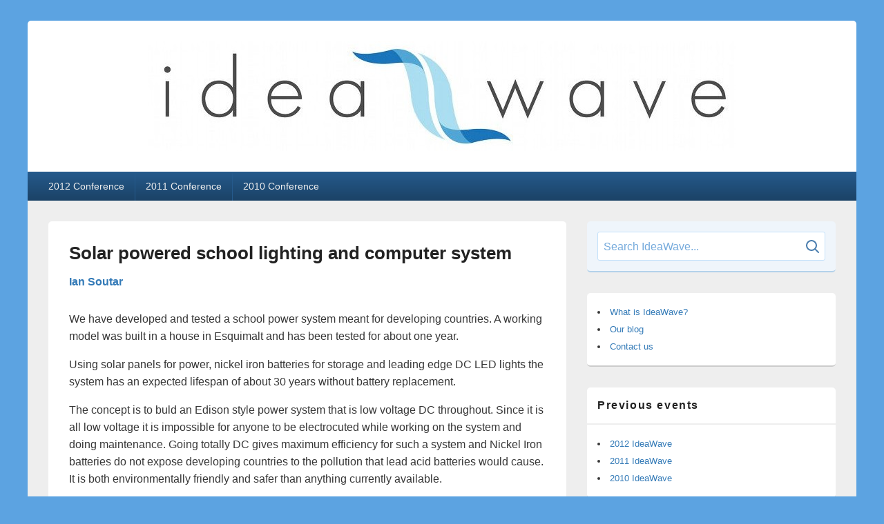

--- FILE ---
content_type: text/html; charset=utf-8
request_url: https://ideawave.ca/conferences/2011/solar-powered-school-lighting-and-computer-system.html
body_size: 3405
content:
<!DOCTYPE html>
<html lang="en-US">
	<head>
		<title>Solar powered school lighting and computer system :: IdeaWave</title>
		<meta name="description" content="Engaging critical thinkers in Vancouver Island with the goal of fostering innovation, sharing ideas and build relationships.">
		<meta name="keywords" content="IdeaWave, Vancouver, Canada, Innovation, Ideas">
		<meta name="viewport" content="width=device-width, initial-scale=1">
		<meta http-equiv='cache-control' content='no-cache'> 
		<meta http-equiv='expires' content='0'> 
		<meta http-equiv='pragma' content='no-cache'>
		<link rel="stylesheet" href="https://ideawave.ca/assets/styles.css" type="text/css" media="all">
		<link type="application/atom+xml" rel="alternate" href="https://ideawave.ca/feed.xml" title="IdeaWave" />
		<script src="https://ideawave.ca/assets/simple-jekyll-search.min.js"></script>
	</head>

	<body>
		<!-- Header -->
		<header role="banner">
			<a id="logo-link" href="https://ideawave.ca" rel="home" aria-current="page">
				<img width="851" height="159" src="https://ideawave.ca/assets/img/logo-max.jpg" id="logo-link_img" alt="IdeaWave" srcset="https://ideawave.ca/assets/img/logo-max.jpg 851w,https://ideawave.ca/assets/img/logo-min.jpg 300w" sizes="(max-width: 851px) 100vw, 851px">
			</a>
		</header>
		<!-- Main menu -->
		<nav role="navigation" aria-label="Primary Menu">
	<input type="checkbox" id="menu_toggle"/>
    <label for="menu_toggle">
		<svg xmlns="http://www.w3.org/2000/svg" aria-label="Menu icon" role="img" viewBox="0 0 20 20">
			<rect width="20" height="2" x="0" y="3" fill="currentColor"/>
			<rect width="20" height="2" x="0" y="9" fill="currentColor"/>
			<rect width="20" height="2" x="0" y="9" fill="currentColor"/>
			<rect width="20" height="2" x="0" y="15" fill="currentColor"/>
		</svg>
		<span>Menu</span>
	</label>
	<ul>
	
		<li>
			
			<a  href="https://ideawave.ca/conferences/2012.html">2012 Conference</a>
		</li>
	
		<li>
			
			<a  href="https://ideawave.ca/conferences/2011.html">2011 Conference</a>
		</li>
	
		<li>
			
			<a  href="https://ideawave.ca/conferences/2010.html">2010 Conference</a>
		</li>
	
	</ul>
</nav>

		<!-- Main content -->
		<main>
			<div id="search">
	<div id="search_wrapper">
		<input id="search_input" placeholder="Search IdeaWave..."/>
		<div id="search_wrapper-icon">
			<svg xmlns="http://www.w3.org/2000/svg" width="20" height="20" viewBox="0 0 20 20" fill="none" stroke-width="2" stroke-linecap="round" stroke-linejoin="round"><circle cx="8" cy="8" r="7"/><line x1="18" y1="18" x2="14" y2="14"/></svg>
		</div>
	</div>
	<ul id="search_results_container"></ul>
</div>

			<section>
				<article>
	<h1>Solar powered school lighting and computer system</h1>
	<h3 class="conference_speakers">
	
			<a href="http://www.nickel-iron-battery.com/" target="_blank" rel="noopener noreferrer">
				Ian Soutar
			</a>
			
	</h3>
	<p>We have developed and tested a school power system meant for developing
countries. A working model was built in a house in Esquimalt and has been
tested for about one year.</p>

<p>Using solar panels for power, nickel iron batteries for storage and leading
edge DC LED lights the system has an expected lifespan of about 30 years
without battery replacement.</p>

<p>The concept is to buld an Edison style power system that is low voltage DC
throughout. Since it is all low voltage it is impossible for anyone to be
electrocuted while working on the system and doing maintenance. Going totally
DC gives maximum efficiency for such a system and Nickel Iron batteries do not
expose developing countries to the pollution that lead acid batteries would
cause. It is both environmentally friendly and safer than anything currently
available.</p>

<p>The hardware design will be open source and available to the UN or other
groups offinger aid to developing countries.</p>

	
</article>






<section class="conference_about">
	<h3 class="conference_speakers"> About <a href="http://www.nickel-iron-battery.com/" target="_blank" rel="noopener noreferrer"> Ian Soutar: </a> </h3>
	<p>Ian Soutar is a mechatronics product designer and founded Microsec
Research and Development Inc. in 1986. In the early 1980s he worked at the
NRC and developed solar thermal products through Norsun Solar in Ottawa
and later worked at the National Research Council of Canada on solar
thermal and solar voltaic research. He has been awarded some half dozen
patents for designs over the last 20 years and specializes in finding
the simplest approach to solving problems with microcontrollers or single
chip computers. Radio and communication technology are a special area of
interest. Ian is currently involved with Palcan Fuel Cells developing a
control system to simplify the usage of hydrogen systems by making them
almost as easy to use as batteries.</p>

<p>In 2007 Ian worked with Jim Harrington of Victoria to create Canada’s first
hydrogen assisted sailboat. Ian is also the founder of the Nickel Iron Battery
Association which is re-introducing the Edison Cell to the Solar Industry for
the storage of power. These remarkable batteries have a lifespan that can
reach 100 years and are the only environmentally friendly battery known.</p>

<p>Currently Microsec R&amp;D Inc. is focusing on alternate energy control systems
design. Ian is a beekeeper and is working to discover ways to prevent the
“Colony Collapse Syndrome” that has killed many honeybees recently.</p>

<p>Ian has patents on a number of devices ranging from medical and industrial
tools, games, agricultural tools and communication systems. He specializes
also in radio communication.</p>

</section>



<span class="conference-back"><a href="https://ideawave.ca/conferences/2011.html">2011&nbsp;IdeaWave</a></span>

			</section>
			<nav>
				
<ul>
	<li>
		<a  href="https://ideawave.ca/">What is IdeaWave?</a>
	</li>
	<li>
		<a  href="https://ideawave.ca/blog.html">Our blog</a>
	</li>
	<li>
		<a  href="https://ideawave.ca/contact.html">Contact us</a>
	</li>
</ul>

			</nav>
			<nav>
				<h2>Previous events</h2>
				<ul>

	<li>
		
		<a  href="https://ideawave.ca/conferences/2012.html">2012 IdeaWave</a>
	</li>

	<li>
		
		<a  href="https://ideawave.ca/conferences/2011.html">2011 IdeaWave</a>
	</li>

	<li>
		
		<a  href="https://ideawave.ca/conferences/2010.html">2010 IdeaWave</a>
	</li>

</ul>

			</nav>
		</main>
		
<nav role="navigation" aria-label="footer menu">
	<ul>
		<li>
			<a  href="https://ideawave.ca/">About</a>
		</li>
		<li>
			<a  href="https://ideawave.ca/blog.html">Blog</a>
		</li>
		<li>
			<a  href="https://ideawave.ca/contact.html">Contact</a>
		</li>
	</ul>
</nav>

		<!-- Footer -->
		<footer>
			<ul id="social">
	<li id="social-facebook">
		<a href="https://www.facebook.com/IdeaWave" title="Facebook">
			<svg xmlns="http://www.w3.org/2000/svg" aria-label="Facebook" role="img" viewBox="0 0 512 512">
				<title>Facebook</title>
				<rect width="512" height="512" rx="50" ry="50" fill="currentColor"/>
				<path d="M356 330l11-74h-71v-48q1-40 42-40h32v-63q-34-5-57-5c-60 0-97 36-97 100v56H151v74h65v182h80V330z"/>
			</svg>
		</a>
	</li>
	<li id="social-twitter">
		<a href="https://www.twitter.com/IdeaWave_ca" title="Twitter">
			<svg xmlns="http://www.w3.org/2000/svg" aria-label="Twitter" role="img" viewBox="0 0 512 512">
				<title>Twitter</title>
				<rect width="512" height="512" rx="50" ry="50" fill="currentColor"/>
				<path fill="#fff" d="M437 152a72 72 0 01-40 12a72 72 0 0032-40a72 72 0 01-45 17a72 72 0 00-122 65a200 200 0 01-145-74a72 72 0 0022 94a72 72 0 01-32-7a72 72 0 0056 69a72 72 0 01-32 1a72 72 0 0067 50a200 200 0 01-105 29a200 200 0 00309-179a200 200 0 0035-37"/>
			</svg>
		</a>
	</li>
	<li id="social-youtube">
		<a href="https://www.youtube.com/@ideawavevideos" title="YouTube">
			<svg xmlns="http://www.w3.org/2000/svg" aria-label="YouTube" role="img" viewBox="0 0 512 512">
				<title>YouTube</title>
				<rect width="512" height="512" rx="50" ry="50" fill="currentColor"/>
				<path fill="#fff" d="m427,169c-4-15-17-27-32-31-34-9-239-10-278,0-15,4-28,16-32,31-9,38-10,135 0,174 4,15 17,27 32,31 36,10 241,10 278,0 15-4 28-16 32-31 9-36 9-137 0-174zm-207,140v-106l93,53z"/>
			</svg>
		</a>
	</li>
	<li id="social-rss">
		<a href="https://ideawave.ca/feed.xml" title="RSS Feed">
			<svg xmlns="http://www.w3.org/2000/svg" aria-label="RSS" role="img" viewBox="0 0 512 512">
				<title>RSS Feed</title>
				<rect width="512" height="512" rx="50" ry="50" fill="currentColor"/>
				<circle cx="145" cy="367" r="35" fill="#fff"/>
				<path fill="none" stroke="#fff" stroke-width="60" d="M109 241c89 0 162 73 162 162m114 0c0-152-124-276-276-276"/>
			</svg>
		</a>
	</li>
</ul>

			<div id="copyright">Copyright &copy; 2023 <strong>IdeaWave</strong>. All Rights Reserved.</div>
			<div id="meta">Coded with love <a href="https://miler.codeberg.page/" target="_blank" rel="noopener noreferrer">at 2800 meters above sea level</a></div>
		</footer>
	<script defer src="https://static.cloudflareinsights.com/beacon.min.js/vcd15cbe7772f49c399c6a5babf22c1241717689176015" integrity="sha512-ZpsOmlRQV6y907TI0dKBHq9Md29nnaEIPlkf84rnaERnq6zvWvPUqr2ft8M1aS28oN72PdrCzSjY4U6VaAw1EQ==" data-cf-beacon='{"version":"2024.11.0","token":"05cb9e81292a41a78565e14f8dc13be6","r":1,"server_timing":{"name":{"cfCacheStatus":true,"cfEdge":true,"cfExtPri":true,"cfL4":true,"cfOrigin":true,"cfSpeedBrain":true},"location_startswith":null}}' crossorigin="anonymous"></script>
</body>
	<script>
		window.simpleJekyllSearch = new SimpleJekyllSearch({
			searchInput: document.getElementById('search_input'),
			resultsContainer: document.getElementById('search_results_container'),
			json: 'https://ideawave.ca/assets/search.json',
			searchResultTemplate: '<li class="search_result-{type}"><a href="https://ideawave.ca{url}">{title}</a><span>{meta}</span></li>',
			noResultsText: '<strong>No results found.</strong>',
			limit: 10,
			fuzzy: false,
		})
	</script>
</html>

--- FILE ---
content_type: text/css; charset=utf-8
request_url: https://ideawave.ca/assets/styles.css
body_size: 3617
content:
:root {
	--gap: 20px;
	--maxwidth: 100%;
}

@media screen and (min-width: 480px)
{
	:root { --maxwidth: 460px }
}

@media screen and (min-width: 640px)
{
	:root { --maxwidth: 600px }
}

@media screen and (min-width: 768px)
{
	:root { --maxwidth: 720px }
}

@media screen and (min-width: 960px)
{
	:root {
		--gap: 25px;
		--maxwidth: 910px;
	}
}

@media screen and (min-width: 1024px)
{
	:root {
		--gap: 30px;
		--maxwidth: 1000px;
	}
}

@media screen and (min-width: 1280px)
{
	:root { --maxwidth: 1200px }
}

@media screen and (min-width: 1600px)
{
	:root {
		--gap: 40px;
		--maxwidth: 1440px;
	}
}

@media screen and (min-width: 1920px)
{
	:root {
		--maxwidth: 1600px;
	}
}

/* Reset */

html, body, div, span, applet, object, iframe,
h1, h2, h3, h4, h5, h6, p, blockquote, pre,
a, abbr, acronym, address, big, cite, code,
del, dfn, em, font, ins, kbd, q, s, samp,
small, strike, strong, sub, sup, tt, var,
dl, dt, dd, ol, ul, li,
fieldset, form, label, legend,
table, caption, tbody, tfoot, thead, tr, th, td {
	border: 0;
	font-family: inherit;
	font-size: 100%;
	font-style: inherit;
	font-weight: inherit;
	margin: 0;
	outline: 0;
	padding: 0;
	vertical-align: baseline;
}

:focus { outline: 0 }
body { line-height: 1 }
ol, ul { list-style: none }

table {
	border-collapse: separate;
	border-spacing: 0;
}

caption, th, td {
	font-weight: normal;
	text-align: left;
}

blockquote::before, blockquote::after,
q:before, q:after { content: "" }
blockquote, q { quotes: "" "" }

a img { border: 0 }

article, aside, details, figcaption, figure,
footer, header, hgroup, menu, nav, section { display: block }
figure { margin: 0 }

button,
html input[type="button"],
input[type="reset"],
input[type="submit"] {
	-webkit-appearance: button;
	cursor: pointer;
}

/* Global */

body,
button,
input,
select,
textarea {
	line-height: 1.62em;
	font-family:  "Helvetica Neue", Helvetica, Arial, sans-serif;
	font-size: 16px;
	font-weight: 300;
	color: #373737;
}

body { background: #5ca3e1 }

h1,h2,h3,h4,h5,h6 {
	clear: both;
	line-height: 1.4;
}

hr {
	background-color: #dbe9f5;
	border: 0;
	height: 1px;
	margin-bottom: 2em;
}

ul { list-style: disc }
ol { list-style-type: decimal }
ol ol { list-style: upper-alpha }
ol ol ol { list-style: lower-roman }
ol ol ol ol { list-style: lower-alpha }
ul ul, ol ol, ul ol, ol ul { margin-bottom: 0 }

dl { margin: 0 }

dt {
	margin-top: 1em;
	font-weight: bold;
}

dd { font-size: .9em }

strong { font-weight: bold }
cite, em, i { font-style: italic }

blockquote {
	font-style: italic;
	font-weight: normal;
	margin: 0 1em;
}

blockquote em, blockquote i,
blockquote cite { font-style: normal }

blockquote cite {
	color: #666;
	font: 13px "Helvetica Neue", Helvetica, Arial, sans-serif;
	font-weight: 300;
	letter-spacing: 0.05em;
	text-transform: uppercase;
}

pre {
	background: #f4f4f4;
	font: 13px "Courier 10 Pitch", Courier, monospace;
	line-height: 1.5;
	margin-bottom: 2em;
	overflow: auto;
	padding: 2em;
}

abbr, acronym, dfn {
	border-bottom: 1px dotted #666;
	cursor: help;
}

address {
	display: block;
	margin: 0 0 2em;
}

ins {
    background: none;
    text-decoration: none;
}

sup,
sub {
	font-size: 10px;
	height: 0;
	line-height: 1;
	position: relative;
	vertical-align: baseline;
}

sup { bottom: 1ex }
sub { top: .5ex }

/* Forms */
input[type=text],
input[type=email],
input[type=url],
input[type=password],
textarea {
	background: #fafafa;
	border: 1px solid #ccc;
	color: #888;
}

input[type=text]:focus,
input[type=email]:focus,
input[type=url]:focus,
textarea:focus {
	color: #373737;
}

textarea {
	padding-left: 3px;
	width: 98%;
}

input[type=text],
input[type=email],
input[type=url] { padding: 5px }

select {
	box-sizing: border-box;
	max-width: 100%;
}

/* Links */
a {
	color: #337ab7;
	text-decoration: none;
}

a:focus,
a:active,
a:hover { text-decoration: underline }


/* Accessibility */

.assistive-text,
.screen-reader-text {
	clip: rect(1px, 1px, 1px, 1px);
	height: 1px;
	overflow: hidden;
	position: absolute !important;
	width: 1px;
	word-wrap: normal !important;
}

/* Header */

header {
	width: var(--maxwidth);
	margin: 0 auto;
	padding: var(--gap) 0;
	border-radius: 5px 5px 0 0;
	background-color: #fff;
}

#logo-link {
	display: block;
	margin: 0 var(--gap);
	width: calc(100% - 2 * var(--gap));
}

#logo-link_img {
	display: block;
	margin: 0 auto;
	max-width: 100%;
	height: auto;
}

@media screen and (min-width: 480px)
{
	header { margin: var(--gap) auto 0 }
}

/* Menues */

body>nav {
	display: block;
	margin: 0 auto;
	width: var(--maxwidth);
	background: linear-gradient(#255a8c, #1b4266);
}

body>nav ul {
	display: none;
	flex-flow: column nowrap;
	align-items: center;
	margin: 0;
	font-size: 14px;
	list-style: none;
}

body>nav li {
	display: block;
	width: 100%;
	text-align: center;
}

body>nav a {
	display: block;
	padding: 0 var(--gap);
	line-height: 3em;
	color: #eee;
	text-decoration: none;
}

body>nav a.active { font-weight: bold }

body>nav li:hover > a,
body>nav a:focus,
body>nav a:hover,
body>nav a:focus {
	background: linear-gradient(#1b4266, #286298);
	color: #fff;
}

body>nav input { display: none }

body>nav label,
body>nav svg { color: white }

body>nav label {
	display: inline-block;
	width: 100%;
	text-align: center;
}

body>nav label:hover { background-color: #1b4266 }

body>nav svg {
	width: 20px;
	height: 20px;
	vertical-align: middle;
	color: #ddd;
}

body>nav rect {
	transition: 250ms ease-in-out;
	transform-origin: 50% 50%;
}

body>nav span {
	display: inline-block;
	margin: .75em 0 .75em .5em;
	line-height: 1;
}

#menu_toggle:checked~ul {
	display: flex;
	background-color: #255a8c;
}

#menu_toggle:checked~label rect:nth-child(1) { transform: scaleX(0) translateY(6px) }
#menu_toggle:checked~label rect:nth-child(4) { transform: scaleX(0) translateY(-6px) }
#menu_toggle:checked~label rect:nth-child(2) { transform: rotate(45deg) }
#menu_toggle:checked~label rect:nth-child(3) { transform: rotate(-45deg) }

@media screen and (min-width: 768px)
{
	body>nav ul {
		display: flex;
		flex-flow: row nowrap;
	}

	body>nav li { width: unset }
	body>nav ul li+li { border-left: 1px solid #255a8c }
	body>nav label { display: none }
}

@media screen and (min-width: 960px)
{
	body>nav ul { margin: 0 calc(var(--gap) / 2) }
	body>nav ul a { padding: 0 calc(var(--gap) / 2) }
}

/* Main content */

main {
	display: grid;
	grid-auto-rows: minmax(min-content, max-content);
	grid-gap: var(--gap);
	margin: 0 auto;
	padding: var(--gap) 0;
	width: var(--maxwidth);
	background-color: #eee;
}

@media screen and (min-width: 768px) and (max-width: 959px)
{
	main>section { margin: 0 var(--gap) }
}

@media screen and (min-width: 960px)
{
	main {
		grid-gap: 0 var(--gap);
		grid-template-columns: 2fr 1fr;
	}
	
	main>section {
		grid-row: 1/9999;
		grid-column: 1/2;
		margin-left: var(--gap);
	}
}

/* Left column */

article {
	padding: calc(var(--gap) / 2) var(--gap) var(--gap);
	background-color: #fff;
	border-bottom: 2px solid #ccc;
	border-radius: 5px;
}

article>h1 {
	padding: calc(var(--gap) / 2) 0;
	line-height: 1.25;
	font-size: 26px;
	font-weight: bold;
	color: #222;
}

article>h2 {
	padding: 40px 0 20px;
	line-height: 1.25;
	font-size: 22px;
	font-weight: bold;
	color: #444;
}

article>ol,
article>ul {
	padding-left: 1em;
	margin: 20px 0;
}

article>ol ul,
article>ol ol,
article>ul ul,
article>ul ol { padding-left: 1em }

article>p:first-of-type { margin-top: 1em }

article>blockquote,
article>p+p { margin-top: 1em }

article>hr { margin: 20px 0 }
article img { max-width: 100% }

article>iframe {
	display: block;
	margin: 2em auto;
	width: 100%;
	aspect-ratio: 16 / 9;
}

article>table {
	width: 100%;
	margin: 2em auto;
	font-size: .9em;
}

article>iframe:last-child,
article>table:last-child { margin: 2em auto 0 }
article th { font-weight: bold }
article tbody tr:nth-child(even) { background-color: #f2f2f2 }

/* Sponsors */

#conference_sponsors ul {
	display: flex;
	flex-flow: row wrap;
	justify-content: center;
	align-items: center;
	gap: calc(var(--gap) / 2);
	margin-bottom: 0;
	list-style: none;
}

#conference_sponsors img {
	padding: calc(var(--gap) / 4);
	border: 1px solid #bbb;
	max-height: calc(5 * var(--gap));
	transition: background-color 250ms ease-in-out;
}

#conference_sponsors a:hover img { background-color: #eee }

/* Conferences */

.conference_section { margin-top: var(--gap) }
.conference_section>h2 { padding-top: calc(var(--gap) / 2) }

.conference_speakers {
	margin-bottom: var(--gap);
	font-weight: bold;
	color: #707070;
}

.conference_videos { margin: var(--gap) 0 }

.conference_videos-video {
	position: relative;
	padding-bottom: 56.25%;
	height: 0;
	overflow: hidden;
}

.conference_videos-video iframe,
.conference_videos-video object,
.conference_videos-video embed {
	position: absolute;
	margin: auto;
	width: 100%;
	height: 100%;
	top: 0;
	left: 0;
	right: 0;
	bottom: 0;
}

.conference_videos-video+.conference_videos-video { margin-top: var(--gap) }

.conference_about {
	margin: var(--gap) 0 0;
	padding: var(--gap);
	border-bottom: 2px solid #ccc;
	border-radius: 5px;
	background-color: #fff;
}

.conference_about p:not(first-child),
.conference_about blockquote:not(first-child),
.conference_about ul:not(first-child) { margin-top: 1em }

.conference_time {
	display: block;
	margin-top: var(--gap);
	line-height: 1;
	font-size: 13px;
	font-weight: bold;
	color: #777;
}

.conference-back {
	display: block;
	margin-top: var(--gap);
	font-size: 13px;
}

.conference-back a::before {
	margin-right: .5em;
	content: '\25c0';
}

/* Blog */

.blog_list { list-style: none }
.blog_list li+li { margin-top: var(--gap) }

.blog_list h2 {
	padding: calc(var(--gap) / 2) 0;
	font-size: 26px;
	font-weight: bold;
	line-height: 1.25;
}

.blog_list h2 a { color: #222 }
.blog_list h2:hover a { color: #326693 }

.blog_list-readmore::after {
	margin-left: .25em;
	content: '\25ba';
}

.blog_post_details {
	margin: calc(var(--gap) / 2) 0;
	line-height: 1.5;
	font-size: 12px;
	color: #666;
}

.blog_post_details:last-of-type { margin-bottom: 0 }

.blog_nav {
	display: flex;
	flex-flow: row nowrap;
	justify-content: space-between;
	margin: var(--gap) auto 0;
	width: 100%;
	background: transparent;
}

.blog_nav a {
	padding: 0;
	color: #337ab7;
}

.blog_nav a:hover {
	background: transparent;
	color: #222;
}

.blog_nav-previous::before {
	margin-right: .5em;
	content: '\25c0';
}

.blog_nav-next::after {
	margin-left: .25em;
	content: '\25ba';
}

.blog_post_nav {
	display: flex;
	flex-flow: row nowrap;
	justify-content: space-between;
	margin: var(--gap) auto 0;
	width: 100%;
	background: transparent;
}

.blog_post_nav a {
	flex: 1 1 50%;
	padding: 0;
	font-size: 13px;
	color: #337ab7;
}

.blog_post_nav a:hover {
	background: transparent;
	text-decoration: underline;
	color: #222;
}

.blog_post_nav a:focus {
	color: #222;
	text-decoration: underline;
	background: transparent;
}

.blog_post_nav a:nth-child(2) { text-align: right }

.blog_post_nav span {
	display: block;
	line-height: 1.5;
}

.blog_post_nav a:hover span,
.blog_post_nav a:focus span { text-decoration: underline }

.blog_post_nav-nav {
	margin: 0 0 calc(var(--gap) / 2);
	color: #222;
}

.blog_post_nav-previous .blog_post_nav-nav::before {
	margin-right: .5em;
	content: '\25c0';
}

.blog_post_nav-next .blog_post_nav-nav::after {
	margin-left: .5em;
	content: '\25ba';
}

.blog_post_nav-text {
	margin: 0;
	font-weight: bold;
}

/* Search */

#search {
	padding: calc(var(--gap) / 2);
	border-bottom: 2px solid #b3d1ea;
	border-radius: 5px;
	background-color: #eff5fb;
}

#search_wrapper {
	display: flex;
	flex-flow: row nowrap;
	gap: calc(var(--gap) / 2);
	padding: calc(var(--gap) / 4);
	border: 1px solid #c3e1fa;
	border-radius: 3px;
	background: #fff;
}

#search_wrapper input {
	flex: 1 0 auto;
	padding: 0;
	border: 0;
}

#search_wrapper input::placeholder { color: #75aadc }

#search_wrapper-icon svg {
	vertical-align: middle;
	stroke: #457aac;
}

#search_results_container {
	margin: calc(var(--gap) / 2) 0 0;
	list-style: none;
	background-color: #eff5fb;
}

#search_results_container li {
	display: block;
	line-height: 1.25;
	font-size: 15px;
}

#search_results_container li+li {
	margin-top: calc(var(--gap) / 4);
	padding-top: calc(var(--gap) / 4);
	border-top: 1px dotted #c3e1fa;
}

#search_results_container a {
	display: block;
	margin: calc(var(--gap) / 4) 0;
}

.search_result-conference a::before { content: 'Conference' }
.search_result-post a::before { content: 'Blog' }

#search_results_container a::before {
	display: block;
	margin-bottom: calc(var(--gap) / 4);
	font-size: 11px;
	text-transform: uppercase;
	letter-spacing: .2em;
	color: #a3b1ca;
}

#search_results_container span {
	display: block;
	font-size: 13px;
	color: #8391aa;
}

#search_results_container:empty { display: none }

@media screen and (min-width: 768px) and (max-width: 959px)
{
	#search { margin: 0 var(--gap) }
}

@media screen and (min-width: 960px)
{
	#search {
		grid-column: 2/3;
		margin-right: var(--gap);
	}
}

/* Secondary navs */

main>nav {
	margin: 0;
	padding: calc(var(--gap) / 2) calc(var(--gap) / 2);
	background-color: #fff;
	border-bottom: 2px solid #ccc;
	border-radius: 5px;
	font-size: 13px;
}

main>nav ul {
	margin-bottom: 0;
	list-style: disc inside none;
}

main>nav .active { font-weight: bold }

main>nav h2 {
	display: block;
	margin: 0 calc(0px - var(--gap) / 2) calc(var(--gap) / 2);
	padding: 0 calc(var(--gap) / 2) calc(var(--gap) / 2);
	border-bottom: 2px solid #eee;
	font-size: 16px;
	font-weight: bold;
	color: #222;
	letter-spacing: .1em;
}

@media screen and (min-width: 320px)
{
	aside>div { margin: 0 var(--gap) }
}

@media screen and (min-width: 768px) and (max-width: 959px)
{
	main>nav { margin: 0 var(--gap) }
}

@media screen and (min-width: 960px)
{
	main>nav {
		grid-column: 2/3;
		margin: var(--gap) var(--gap) 0 0;
	}
}

/* Footer */

footer {
	width: var(--maxwidth);
	margin: 0 auto var(--gap);
	background-color: #fff;
	border-bottom: 2px solid #318bd9;
	border-radius: 0 0 5px 5px;
	text-align: center;
	font-size: 12px;
	color: #666;
}

footer nav { display: none }
#copyright { margin: calc(var(--gap) / 2) var(--gap) 0 }

#meta {
	margin: 0 var(--gap) var(--gap);
	font-size: 11px;
	opacity: .75;
}

#meta::before,
#meta::after { content: '\2014' }

#meta::before { margin-right: .5em }
#meta::after { margin-left: .5em }

#social {
	display: flex;
	flex-flow: row wrap;
	justify-content: center;
	gap: var(--gap);
	margin: 0 var(--gap);
	padding-top: var(--gap);
	list-style: none;
}

#social a {
	display: block;
	line-height: 0;
}

#social svg {
	width: calc(1.5 * var(--gap));
	height: calc(1.5 * var(--gap));
	color: #afafaf;
	transition: color 250ms linear;
}

#social circle,
#social path {
	fill: #fff;
}

#social-facebook svg:hover { color: #1877f2 }
#social-twitter svg:hover { color: #1da1f2 }
#social-youtube svg:hover { color: #ed1d24 }
#social-rss svg:hover { color: #f80 }
#social-rss path { fill: none }

@media screen and (min-width: 960px)
{
	footer nav { display: block }

	#social {
		gap: calc(var(--gap) / 2);
		margin: 0 var(--gap);
	}

	#social svg {
		width: var(--gap);
		height: var(--gap);
	}
}
